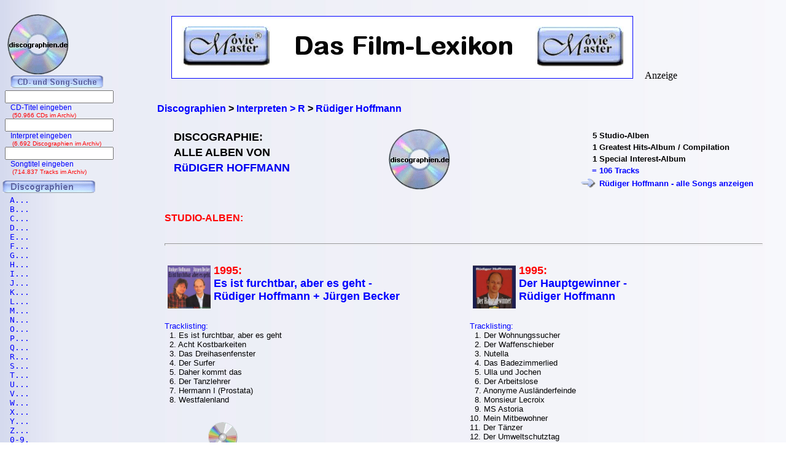

--- FILE ---
content_type: text/html; charset=iso-8859-1
request_url: https://www.discographien.de/alle_cds_von_R%fcdiger+Hoffmann.htm
body_size: 5797
content:
<!DOCTYPE HTML PUBLIC "-//W3C//DTD HTML 4.01 Transitional//EN" "https://www.w3.org/TR/html4/loose.dtd">
<html lang="de">
<meta http-equiv="Content-Type" content="text/html; charset=iso-8859-1" /><link rel='shortcut icon' type='image/x-icon' href='favicon.ico'>
<head>

<title>Rüdiger Hoffmann | Discographie | Alle CDs, alle Songs | discographien.de</title><link rel="Shortcut Icon" href="favicon.ico" type="image/x-icon" />

<meta name="robots" content="noodp" />
<meta name="keywords" Lang ="DE" content="cd, discographien, pop, musik, lp, alben, frank, ehrlacher, moviemaster, cd-lexikon" />
<meta name="description" LANG="de" content="Discographie: Alle Alben von Rüdiger Hoffmann" />
<meta name="author" content="Frank Ehrlacher" />
<meta name="page-topic" content="Musik CD" />
<meta name="page-type" content="CD Info" />
<meta name="audience" content="All" />
<meta name="date" content="2026-01-29" />
<meta name="content-language" content="de" />
<meta name="revisit-after" content="1 days" />
<meta name="expires" content="0" />
<meta name="Language" content="Deutsch" />

<meta name='robots' content='index, follow' /><meta http-equiv='pragma' content='no-cache' /><link rel='stylesheet' type='text/css' href='styles/layout_discographie.css'></head><body background='cdback.jpg'><!-- Google tag (gtag.js) -->
<script async src="https://www.googletagmanager.com/gtag/js?id=G-ERL6VMBYMT"></script>
<script>
  window.dataLayer = window.dataLayer || [];
  function gtag(){dataLayer.push(arguments);}
  gtag('js', new Date());

  gtag('config', 'G-ERL6VMBYMT');
</script><div id="fb-root"></div>
<script>(function(d, s, id) {
  var js, fjs = d.getElementsByTagName(s)[0];
  if (d.getElementById(id)) return;
  js = d.createElement(s); js.id = id;
  js.src = "//connect.facebook.net/de_DE/sdk.js#xfbml=1&appId=212853698740540&version=v2.3";
  fjs.parentNode.insertBefore(js, fjs);
}(document, 'script', 'facebook-jssdk'));</script><script type="application/ld+json">
{
  "@context" : "https://schema.org",
  "@type" : "Person",
  "name" : "Rüdiger Hoffmann",
  "jobTitle" : "Actor",
  "url" : "https://www.schauspieler-lexikon.de/schauspieler_R%FCdiger+Hoffmann.htm"
}
</script>
<div class=Section1><div id=aussen><div id=inhalt><p class=MsoNormal><p valign=top><b><p><br>&nbsp;<br><div class="breadcrumb" xmlns:v="https://rdf.data-vocabulary.org/#"><span typeof="v:Breadcrumb"><a href="https://www.discographien.de/" target="_self" title="Discographien" rel="v:url" property="v:title" itemprop="url" position="1">
<font face=Arial size=3><b>Discographien</b></a><meta itemprop="position" content="1"></span> &gt; 
<span typeof="v:Breadcrumb"><a href="https://www.discographien.de/alle_interpreten_mit_R.htm/" target="_self" title="Interpreten &gt; R" rel="v:url" property="v:title" itemprop="url"  position="2">
<font face=Arial size=3><b>Interpreten &gt; R</b></a><meta itemprop="position" content="2"></span> &gt; 
<span typeof="v:Breadcrumb"><a href="https://www.discographien.de/alle_cds_von_R%FCdiger+Hoffmann.htm/" target="_self" title="Rüdiger Hoffmann" rel="v:url" property="v:title" itemprop="url"  position="3">
<font face=Arial size=3><b>Rüdiger Hoffmann</b></a><meta itemprop="position" content="3"></span></div>
<table border=0 width='100%' cellpadding='10'><center>
</b></font><tr><td colspan=4><table align=center></center><table width=100% cellpadding=10><tr valign=top><td align=left><table><tr halign=left valign=top><td align=left><h1>DISCOGRAPHIE:<tr><td><h1>ALLE ALBEN VON<tr><td><h1><font color=#00000ff>RüDIGER HOFFMANN</font></h1></td></table><td align=center><img src='cd_kopf.gif'><td valign=top align=right><table><tr><td align=right><font face='Arial' size=2>5<td align=left><font face='Arial' size=2>Studio-Alben<tr><td align=right><font face='Arial' size=2>1<td align=left><font face='Arial' size=2>Greatest Hits-Album / Compilation<tr><td align=right><font face='Arial' size=2>1<td align=left><font face='Arial' size=2>Special Interest-Album<tr><td align=right><font face='Arial' size=2 color='#0000ff'>= <td align=left><font face='Arial' size=2 color='#0000ff'>106 Tracks<tr><td align=right><font face='Arial' size=2 color='#0000ff'><img src='buttons/vor2.gif'><td align=left><font face='Arial' size=2 color='#0000ff'><a href='alle_songs_von_R%FCdiger+Hoffmann.htm' title='Rüdiger Hoffmann - Tracklisting: Alle Songs' >Rüdiger Hoffmann - alle Songs anzeigen</a></table></table></td></tr><tr><td align=left colspan=2><font size='3' face='Copperplate Gothic Bold,Arial' color=#ff0000>STUDIO-ALBEN:<tr><tr><td colspan=2><hr><tr><td style='width: 47%; vertical-align: top;' align=left>
  <a href='https://www.cd-lexikon.de/album_ruediger-hoffmann-und-juergen-becker-es-ist-furchtbar-aber-es-geht.htm' title='Es ist furchtbar, aber es geht - {Rüdiger Hoffmann} + Jürgen Becker' alt='Es ist furchtbar, aber es geht - {Rüdiger Hoffmann} + Jürgen Becker'><img src='https://www.cd-lexikon.de/0000/1995/95hoffmannruediger2.jpg' alt='Es ist furchtbar, aber es geht - {Rüdiger Hoffmann} + Jürgen Becker' width='70' align='left' vspace=2 hspace=5 border=0></a><font size=4 color=#ff0000><b>1995:</font></b><br>  <font size='4' face='ms sans serif,Arial'><b>
  <a href='https://www.cd-lexikon.de/album_ruediger-hoffmann-und-juergen-becker-es-ist-furchtbar-aber-es-geht.htm' title='Es ist furchtbar, aber es geht - Rüdiger Hoffmann + Jürgen Becker'>Es ist furchtbar, aber es geht - <br>Rüdiger Hoffmann + Jürgen Becker</b></a>  <font size='3' face='ms sans serif,Arial'><b>
  <a href='https://www.cd-lexikon.de/album_ruediger-hoffmann-und-juergen-becker-es-ist-furchtbar-aber-es-geht.htm' title='Es ist furchtbar, aber es geht - Rüdiger Hoffmann + Jürgen Becker'></b></a><div style='text-align: left;'><font face='Arial' size='2' color='#0000FF'>
<br>&nbsp;<br>Tracklisting:<font face='Arial' size='2' color='#000000'><br>&nbsp;&nbsp;1. Es ist furchtbar, aber es geht<br>&nbsp;&nbsp;2. Acht Kostbarkeiten<br>&nbsp;&nbsp;3. Das Dreihasenfenster<br>&nbsp;&nbsp;4. Der Surfer<br>&nbsp;&nbsp;5. Daher kommt das<br>&nbsp;&nbsp;6. Der Tanzlehrer<br>&nbsp;&nbsp;7. Hermann I (Prostata)<br>&nbsp;&nbsp;8. Westfalenland<div class='uebersicht-text'> </b><br>&nbsp;<table cellspacing=5><td valign=top>&nbsp; &nbsp; &nbsp; &nbsp; &nbsp; &nbsp; &nbsp; &nbsp; &nbsp; &nbsp;<td valign=bottom><div style='margin-right: 25px;'><b><a href='https://www.amazon.de/dp/B00000AXZ5?ie=UTF8&pd_rd_plhdr=t&th=1&psc=1&linkCode=ll1&tag=cd_discographien-21'><img src='../../module/cd_100.gif' width=50><br><font size=2 face='Arial, times new roman, ms sans serif,Arial'>CD kaufen<br>(Amazon)</a><br><font size=1>#Anzeige</font></div></table><td style='width: 47%; vertical-align: top;' align=left>
  <a href='https://www.cd-lexikon.de/album_ruediger-hoffmann-der-hauptgewinner.htm' title='Der Hauptgewinner - Rüdiger Hoffmann' alt='Der Hauptgewinner - Rüdiger Hoffmann'><img src='https://www.cd-lexikon.de/0000/1995/95hoffmannruediger.jpg' alt='Der Hauptgewinner - Rüdiger Hoffmann' width='70' align='left' vspace=2 hspace=5 border=0></a><font size=4 color=#ff0000><b>1995:</font></b><br>  <font size='4' face='ms sans serif,Arial'><b>
  <a href='https://www.cd-lexikon.de/album_ruediger-hoffmann-der-hauptgewinner.htm' title='Der Hauptgewinner - Rüdiger Hoffmann'>Der Hauptgewinner - <br>Rüdiger Hoffmann</b></a>  <font size='3' face='ms sans serif,Arial'><b>
  <a href='https://www.cd-lexikon.de/album_ruediger-hoffmann-der-hauptgewinner.htm' title='Der Hauptgewinner - Rüdiger Hoffmann'></b></a><div style='text-align: left;'><font face='Arial' size='2' color='#0000FF'>
<br>&nbsp;<br>Tracklisting:<font face='Arial' size='2' color='#000000'><br>&nbsp;&nbsp;1. Der Wohnungssucher<br>&nbsp;&nbsp;2. Der Waffenschieber<br>&nbsp;&nbsp;3. Nutella<br>&nbsp;&nbsp;4. Das Badezimmerlied<br>&nbsp;&nbsp;5. Ulla und Jochen<br>&nbsp;&nbsp;6. Der Arbeitslose<br>&nbsp;&nbsp;7. Anonyme Ausländerfeinde<br>&nbsp;&nbsp;8. Monsieur Lecroix<br>&nbsp;&nbsp;9. MS Astoria<br>10. Mein Mitbewohner<br>11. Der Tänzer<br>12. Der Umweltschutztag<br>13. Das Ferienhaus<br>14. Der Vegetarier<br>15. Der Schützenkönig<br>16. Uwe<br>17. Lola<br>18. Mozart-Blues<br>19. Ulla und Jochen II<br>20. Der Verschwitzer<div class='uebersicht-text'>  </b><br>&nbsp;<table cellspacing=5><td valign=top>&nbsp; &nbsp; &nbsp; &nbsp; &nbsp; &nbsp; &nbsp; &nbsp; &nbsp; &nbsp;<td valign=bottom><div style='margin-right: 25px;'><b><a href='https://www.amazon.de/dp/B000007V6W?ie=UTF8&pd_rd_plhdr=t&th=1&psc=1&linkCode=ll1&tag=cd_discographien-21'><img src='../../module/cd_100.gif' width=50><br><font size=2 face='Arial, times new roman, ms sans serif,Arial'>CD kaufen<br>(Amazon)</a><br><font size=1>#Anzeige</font></div></table><tr><tr><td colspan=2><hr><tr><td style='width: 47%; vertical-align: top;' align=left>
  <a href='https://www.cd-lexikon.de/album_ruediger-hoffmann-asien-asien.htm' title='Asien, Asien - Rüdiger Hoffmann' alt='Asien, Asien - Rüdiger Hoffmann'><img src='https://www.cd-lexikon.de/0000/1998/98hoffmannruediger.jpg' alt='Asien, Asien - Rüdiger Hoffmann' width='70' align='left' vspace=2 hspace=5 border=0></a><font size=4 color=#ff0000><b>1998:</font></b><br>  <font size='4' face='ms sans serif,Arial'><b>
  <a href='https://www.cd-lexikon.de/album_ruediger-hoffmann-asien-asien.htm' title='Asien, Asien - Rüdiger Hoffmann'>Asien, Asien - <br>Rüdiger Hoffmann</b></a>  <font size='3' face='ms sans serif,Arial'><b>
  <a href='https://www.cd-lexikon.de/album_ruediger-hoffmann-asien-asien.htm' title='Asien, Asien - Rüdiger Hoffmann'></b></a><div style='text-align: left;'><font face='Arial' size='2' color='#0000FF'>
<br>&nbsp;<br>Tracklisting:<font face='Arial' size='2' color='#000000'><br>&nbsp;&nbsp;1. Asien, Asien<br>&nbsp;&nbsp;2. Der Tankstellenurlauber<br>&nbsp;&nbsp;3. Das Entspannungswochenende<br>&nbsp;&nbsp;4. Wie<br>&nbsp;&nbsp;5. Der Ausländerfreund<br>&nbsp;&nbsp;6. Der kleine Rudi<br>&nbsp;&nbsp;7. Charisma<br>&nbsp;&nbsp;8. Senf<br>&nbsp;&nbsp;9. Die Alten<br>10. Du<br>11. Der Freizeitpark<br>12. Der Fisch<br>13. Die fröhliche Type<br>14. Manchmal ist das Leben schwer<br>15. Acht Kostbarkeiten<div class='uebersicht-text'>   </b><br>&nbsp;<table cellspacing=5><td valign=top>&nbsp; &nbsp; &nbsp; &nbsp; &nbsp; &nbsp; &nbsp; &nbsp; &nbsp; &nbsp;<td valign=bottom><div style='margin-right: 25px;'><b><a href='https://www.amazon.de/dp/B00000I2ZY?ie=UTF8&pd_rd_plhdr=t&th=1&psc=1&linkCode=ll1&tag=cd_discographien-21'><img src='../../module/cd_100.gif' width=50><br><font size=2 face='Arial, times new roman, ms sans serif,Arial'>CD kaufen<br>(Amazon)</a><br><font size=1>#Anzeige</font></div></table><td style='width: 47%; vertical-align: top;' align=left>
  <a href='https://www.cd-lexikon.de/album_ruediger-hoffmann-ich-komme.htm' title='Ich komme! - Rüdiger Hoffmann' alt='Ich komme! - Rüdiger Hoffmann'><img src='https://www.cd-lexikon.de/0000/2000/00hoffmannruediger.jpg' alt='Ich komme! - Rüdiger Hoffmann' width='70' align='left' vspace=2 hspace=5 border=0></a><font size=4 color=#ff0000><b>2000:</font></b><br>  <font size='4' face='ms sans serif,Arial'><b>
  <a href='https://www.cd-lexikon.de/album_ruediger-hoffmann-ich-komme.htm' title='Ich komme! - Rüdiger Hoffmann'>Ich komme! - <br>Rüdiger Hoffmann</b></a>  <font size='3' face='ms sans serif,Arial'><b>
  <a href='https://www.cd-lexikon.de/album_ruediger-hoffmann-ich-komme.htm' title='Ich komme! - Rüdiger Hoffmann'></b></a><div style='text-align: left;'><font face='Arial' size='2' color='#0000FF'>
<br>&nbsp;<br>Tracklisting:<font face='Arial' size='2' color='#000000'><br>&nbsp;&nbsp;1. Urlaub<br>&nbsp;&nbsp;2. Marmelade<br>&nbsp;&nbsp;3. Hülsenfrüchte<br>&nbsp;&nbsp;4. Ulf<br>&nbsp;&nbsp;5. Asylbewerber<br>&nbsp;&nbsp;6. Willst du mit mir<br>&nbsp;&nbsp;7. Susanne (Der Abkocher)<br>&nbsp;&nbsp;8. Elfie<br>&nbsp;&nbsp;9. Kreuzfahrt<br>10. Klavierspieler<br>11. Der Stilvolle<br>12. Geschlechtsverkehr<br>13. Applaus<br>14. Malte<br>15. Immer on the road<div class='uebersicht-text'>    </b><br>&nbsp;<table cellspacing=5><td valign=top>&nbsp; &nbsp; &nbsp; &nbsp; &nbsp; &nbsp; &nbsp; &nbsp; &nbsp; &nbsp;<td valign=bottom><div style='margin-right: 25px;'><b><a href='https://www.amazon.de/dp/B00004Z3EN?ie=UTF8&pd_rd_plhdr=t&th=1&psc=1&linkCode=ll1&tag=cd_discographien-21'><img src='../../module/cd_100.gif' width=50><br><font size=2 face='Arial, times new roman, ms sans serif,Arial'>CD kaufen<br>(Amazon)</a><br><font size=1>#Anzeige</font></div></table><tr><tr><td colspan=2><hr><tr><td style='width: 47%; vertical-align: top;' align=left>
  <a href='https://www.cd-lexikon.de/album_ruediger-hoffmann-eksatase.htm' title='Ekstase - Rüdiger Hoffmann' alt='Ekstase - Rüdiger Hoffmann'><img src='https://www.cd-lexikon.de/0000/2003/03hoffmannruediger.jpg' alt='Ekstase - Rüdiger Hoffmann' width='70' align='left' vspace=2 hspace=5 border=0></a><font size=4 color=#ff0000><b>2003:</font></b><br>  <font size='4' face='ms sans serif,Arial'><b>
  <a href='https://www.cd-lexikon.de/album_ruediger-hoffmann-eksatase.htm' title='Ekstase - Rüdiger Hoffmann'>Ekstase - <br>Rüdiger Hoffmann</b></a>  <font size='3' face='ms sans serif,Arial'><b>
  <a href='https://www.cd-lexikon.de/album_ruediger-hoffmann-eksatase.htm' title='Ekstase - Rüdiger Hoffmann'></b></a><div style='text-align: left;'><font face='Arial' size='2' color='#0000FF'>
<br>&nbsp;<br>Tracklisting:<font face='Arial' size='2' color='#000000'><br>&nbsp;&nbsp;1. Das neue Navigationssystem<br>&nbsp;&nbsp;2. Der Nachbarkillerblues<br>&nbsp;&nbsp;3. Die Scheidung<br>&nbsp;&nbsp;4. Locker und frei<br>&nbsp;&nbsp;5. Du brauchst Zeit<br>&nbsp;&nbsp;6. Die Orangenhaut<br>&nbsp;&nbsp;7. Der Anwalt<br>&nbsp;&nbsp;8. Der kleine Egoist<br>&nbsp;&nbsp;9. Der Seelenfaenger<br>10. Die Unsensible<br>11. Am Baggersee<br>12. Wenn der letzte Vorhang fällt<div class='uebersicht-text'>     </b><br>&nbsp;<table cellspacing=5><td valign=top>&nbsp; &nbsp; &nbsp; &nbsp; &nbsp; &nbsp; &nbsp; &nbsp; &nbsp; &nbsp;<td valign=bottom><div style='margin-right: 25px;'><b><a href='https://www.amazon.de/dp/B00007KMZQ?ie=UTF8&pd_rd_plhdr=t&th=1&psc=1&linkCode=ll1&tag=cd_discographien-21'><img src='../../module/cd_100.gif' width=50><br><font size=2 face='Arial, times new roman, ms sans serif,Arial'>CD kaufen<br>(Amazon)</a><br><font size=1>#Anzeige</font></div></table><tr><td colspan=2><hr><tr><td align=left colspan=2><font size='3' face='Copperplate Gothic Bold,Arial' color=#ff0000>GREATEST HITS-ALBEN / COMPILATIONS:<tr><tr><td colspan=2><hr><tr><td style='width: 47%; vertical-align: top;' align=left>
  <a href='https://www.cd-lexikon.de/album_ruediger-hoffmann-ruediger-hoffmanns-kostbarkeiten-das-beste-aus-fuenf-programmen.htm' title='Rüdiger Hoffmann's Kostbarkeiten - Das Beste aus fünf Programmen  - Rüdiger Hoffmann' alt='Rüdiger Hoffmann's Kostbarkeiten - Das Beste aus fünf Programmen  - Rüdiger Hoffmann'><img src='https://www.cd-lexikon.de/0000/2005/05hoffmannruediger.jpg' alt='Rüdiger Hoffmann's Kostbarkeiten - Das Beste aus fünf Programmen  - Rüdiger Hoffmann' width='70' align='left' vspace=2 hspace=5 border=0></a><font size=4 color=#ff0000><b>2005:</font></b><br>  <font size='4' face='ms sans serif,Arial'><b>
  <a href='https://www.cd-lexikon.de/album_ruediger-hoffmann-ruediger-hoffmanns-kostbarkeiten-das-beste-aus-fuenf-programmen.htm' title='Rüdiger Hoffmann's Kostbarkeiten - Das Beste aus fünf Programmen  - Rüdiger Hoffmann'>Rüdiger Hoffmann's Kostbarkeiten - Das Beste aus fünf Programmen  - <br>Rüdiger Hoffmann</b></a>  <font size='3' face='ms sans serif,Arial'><b>
  <a href='https://www.cd-lexikon.de/album_ruediger-hoffmann-ruediger-hoffmanns-kostbarkeiten-das-beste-aus-fuenf-programmen.htm' title='Rüdiger Hoffmann's Kostbarkeiten - Das Beste aus fünf Programmen  - Rüdiger Hoffmann'></b></a><div style='text-align: left;'><font face='Arial' size='2' color='#0000FF'>
<br>&nbsp;<br>Tracklisting:<font face='Arial' size='2' color='#000000'><br>&nbsp;&nbsp;1. Mein Mitbewohner<br>&nbsp;&nbsp;2. Acht Kostbarkeiten<br>&nbsp;&nbsp;3. Geschlechtsverkehr<br>&nbsp;&nbsp;4. Das neue Navigationssystem<br>&nbsp;&nbsp;5. Urlaub<br>&nbsp;&nbsp;6. Malte<br>&nbsp;&nbsp;7. Nutella<br>&nbsp;&nbsp;8. Ulla und Jochen<br>&nbsp;&nbsp;9. Die Orangenhaut<br>10. Der Wohnungssucher<br>11. Senf<br>12. Willst du mit mir<br>13. Der Arbeitslose<br>14. Die Scheidung<br>15. Der Fisch<br>16. Ulla und Jochen II<br>17. Die Unsensible<br>18. Der Ausländerfreund<br>19. Asylbewerber<br>20. Der Schützenkönig<br>21. Der Anwalt<br>22. Das Marmeladenglas<br>23. Wenn der letzte Vorhang fällt<div class='uebersicht-text'>      </b><br>&nbsp;<table cellspacing=5><td valign=top>&nbsp; &nbsp; &nbsp; &nbsp; &nbsp; &nbsp; &nbsp; &nbsp; &nbsp; &nbsp;<td valign=bottom><div style='margin-right: 25px;'><b><a href='https://www.amazon.de/dp/B0007LF4F8?ie=UTF8&pd_rd_plhdr=t&th=1&psc=1&linkCode=ll1&tag=cd_discographien-21'><img src='../../module/cd_100.gif' width=50><br><font size=2 face='Arial, times new roman, ms sans serif,Arial'>CD kaufen<br>(Amazon)</a><br><font size=1>#Anzeige</font></div></table><tr><td colspan=2><hr><tr><td align=left colspan=2><font size='3' face='Copperplate Gothic Bold,Arial' color=#ff0000>SPECIAL INTEREST (z.B. Weihnachts-, Kinderlieder):<tr><tr><td colspan=2><hr><tr><td style='width: 47%; vertical-align: top;' align=left>
  <a href='https://www.cd-lexikon.de/album_ruediger-hoffmann-sex-oder-liebe.htm' title='Sex oder Liebe - Rüdiger Hoffmann' alt='Sex oder Liebe - Rüdiger Hoffmann'><img src='https://www.cd-lexikon.de/0000/2007/07hoffmannruediger.jpg' alt='Sex oder Liebe - Rüdiger Hoffmann' width='70' align='left' vspace=2 hspace=5 border=0></a><font size=4 color=#ff0000><b>2007:</font></b><br>  <font size='4' face='ms sans serif,Arial'><b>
  <a href='https://www.cd-lexikon.de/album_ruediger-hoffmann-sex-oder-liebe.htm' title='Sex oder Liebe - Rüdiger Hoffmann'>Sex oder Liebe - <br>Rüdiger Hoffmann</b></a>  <font size='3' face='ms sans serif,Arial'><b>
  <a href='https://www.cd-lexikon.de/album_ruediger-hoffmann-sex-oder-liebe.htm' title='Sex oder Liebe - Rüdiger Hoffmann'></b></a><div style='text-align: left;'><font face='Arial' size='2' color='#0000FF'>
<br>&nbsp;<br>Tracklisting:<font face='Arial' size='2' color='#000000'><br>&nbsp;&nbsp;1. Sex oder Liebe<br>&nbsp;&nbsp;2. Verlieb dich bitte nicht<br>&nbsp;&nbsp;3. Das Körperliche kann warten<br>&nbsp;&nbsp;4. Lola<br>&nbsp;&nbsp;5. Ecken und Kanten<br>&nbsp;&nbsp;6. Kondom<br>&nbsp;&nbsp;7. Willst du mit mir schlafen<br>&nbsp;&nbsp;8. Testosteron<br>&nbsp;&nbsp;9. Zu viele Gefühle<br>10. Poppen ist erlaubt<br>11. PiPaPo<br>12. Mein kleiner Freund<br>13. Oma hatte sie alle<div class='uebersicht-text'>       </b><br>&nbsp;<table cellspacing=5><td valign=top>&nbsp; &nbsp; &nbsp; &nbsp; &nbsp; &nbsp; &nbsp; &nbsp; &nbsp; &nbsp;<td valign=bottom><div style='margin-right: 25px;'><b><a href='https://www.amazon.de/dp/B000U556TK?ie=UTF8&pd_rd_plhdr=t&th=1&psc=1&linkCode=ll1&tag=cd_discographien-21'><img src='../../module/cd_100.gif' width=50><br><font size=2 face='Arial, times new roman, ms sans serif,Arial'>CD kaufen<br>(Amazon)</a><br><font size=1>#Anzeige</font></div></table></td></table></font></table></b><p align=left><br><font size='2' face='Arial' COLOR='#0000ff'>
&#169; 2007 - 2026 discographien.de</font><br><p align=left><font size=3 face='TimesNewRoman,Arial'>
<b>Als Amazon-Partner verdiene ich an qualifizierten Verk&auml;ufen.</b>
<br>&nbsp;<br></font><p align=left><font size=2 face=Arial>Technische Realisation: &quot;PHP Music Script&quot; 10.2.1; &#169; 2002 - 2026 by Frank Ehrlacher</font>




</p></div><div id=logo><p class=MsoNormal><align=left>&nbsp;&nbsp;&nbsp;<a href='' target='_top' border=0><img src='cd_kopf_gross.gif' border=0 alt='discographien.de - Alle Alben, alle Songs, alle CD'></a></center></p></div><div id=banner><p class=MsoNormal><table border=0 align=top valign=top halign=top><td align=top valign=top halign=top>&nbsp;&nbsp;&nbsp;&nbsp;&nbsp;<a href='https://www.moviemaster.de' alt='Moviemaster - Das Film-Lexikon'><img src='banner/banner_mm_neu3.jpg' border=1></a>&nbsp;&nbsp;&nbsp;</td><td align=bottom valign=bottom halign=bottom>&nbsp;Anzeige</td></table>






























</p></div><div id=navigation><p class=MsoNormal><div align=left><table border='0' cellpadding='0' cellspacing='1' width='100%' height='95%'><table with=90% valign=top cellpadding=0 cellspacing=0 rowspacing=0 rowpadding=0><tr valign=top><td align=center valign=top><img src='../buttons/cd_song_suche.gif'></tr><tr><td style='padding-left:8px' align=center><form method='get' ACTION='https://www.cd-lexikon.de/suchen/albumsuche.php'>
<input type='text' name='q' value='' size=20 maxlength=100 tabindex='1'>
<input type='hidden' name='r' value='0' size=0>
<div style='font-family: Tahoma, Arial, Sans-Serif, Helvetica; font-size: 12px; color:blue;'>
&nbsp;&nbsp;&nbsp;CD-Titel eingeben<div style='font-family: Tahoma, Arial, Sans-Serif, Helvetica; font-size: 10px; color:red;'>
&nbsp;&nbsp;&nbsp;&nbsp;(50.966 CDs im Archiv)</form><br><div style='font-size: 1px;'></div><tr><td style='padding-left:8px' align=center><form method='get' ACTION='https://www.cd-lexikon.de/suchen/interpretensuche.php'>
<input type='text' name='q' value='' size=20 maxlength=100 tabindex='1'>
<input type='hidden' name='r' value='0' size=0>
<div style='font-family: Tahoma, Arial, Sans-Serif, Helvetica; font-size: 12px; color:blue;'>
&nbsp;&nbsp;&nbsp;Interpret eingeben<div style='font-family: Tahoma, Arial, Sans-Serif, Helvetica; font-size: 10px; color:red;'>
&nbsp;&nbsp;&nbsp;&nbsp;(6.692 Discographien im Archiv)</form><br><div style='font-size: 1px;'></div><tr><td style='padding-left:8px' align=center><form method='get' ACTION='https://www.cd-lexikon.de/suchen/songsuche.php'>
<input type='text' name='q' value='' size=20 maxlength=50 tabindex='1'>
<input type='hidden' name='r' value='0' size=15 maxlength=50>
<div style='font-family: Tahoma, Arial, Sans-Serif, Helvetica; font-size: 12px; color:blue;'>
&nbsp;&nbsp;&nbsp;Songtitel eingeben<div style='font-family: Tahoma, Arial, Sans-Serif, Helvetica; font-size: 10px; color:red;'>
&nbsp;&nbsp;&nbsp;&nbsp;(714.837 Tracks im Archiv)</form><div style='font-size: 1px;'><br>&nbsp;</div><tr><td colspan=2><img src='buttons/discographien.gif'></td></tr><tr><td><div align=left><tr><td><a href='alle_interpreten_mit_a.htm' title='Alle Interpreten mit A aus dem CD-Lexikon'><font size='3' face='Courier New' COLOR='#0000FF' style='text-decoration:none'><TT>&nbsp;&nbsp;A...</tt></td><tr><td><a href='alle_interpreten_mit_b.htm' title='Alle Interpreten mit B aus dem CD-Lexikon'><font size='3' COLOR='#0000FF' style='text-decoration:none'><TT>&nbsp;&nbsp;B...</tt></td><tr><td><a href='alle_interpreten_mit_c.htm' title='Alle Interpreten mit C aus dem CD-Lexikon'><font size='3' COLOR='#0000FF' style='text-decoration:none'><TT>&nbsp;&nbsp;C...</tt></td><tr><td><a href='alle_interpreten_mit_d.htm' title='Alle Interpreten mit D aus dem CD-Lexikon'><font size='3' COLOR='#0000FF' style='text-decoration:none'><TT>&nbsp;&nbsp;D...</tt></td><tr><td><a href='alle_interpreten_mit_e.htm' title='Alle Interpreten mit E aus dem CD-Lexikon'><font size='3' COLOR='#0000FF' style='text-decoration:none'><TT>&nbsp;&nbsp;E...</tt></td><tr><td><a href='alle_interpreten_mit_f.htm' title='Alle Interpreten mit F aus dem CD-Lexikon'><font size='3' COLOR='#0000FF' style='text-decoration:none'><TT>&nbsp;&nbsp;F...</tt></td><tr><td><a href='alle_interpreten_mit_g.htm' title='Alle Interpreten mit G aus dem CD-Lexikon'><font size='3' COLOR='#0000FF' style='text-decoration:none'><TT>&nbsp;&nbsp;G...</tt></td><tr><td><a href='alle_interpreten_mit_h.htm' title='Alle Interpreten mit H aus dem CD-Lexikon'><font size='3' COLOR='#0000FF' style='text-decoration:none'><TT>&nbsp;&nbsp;H...</tt></td><tr><td><a href='alle_interpreten_mit_i.htm' title='Alle Interpreten mit I aus dem CD-Lexikon'><font size='3' COLOR='#0000FF' style='text-decoration:none'><TT>&nbsp;&nbsp;I...</tt></td><tr><td><a href='alle_interpreten_mit_j.htm' title='Alle Interpreten mit J aus dem CD-Lexikon'><font size='3' COLOR='#0000FF' style='text-decoration:none'><TT>&nbsp;&nbsp;J...</tt></td><tr><td><a href='alle_interpreten_mit_k.htm' title='Alle Interpreten mit K aus dem CD-Lexikon'><font size='3' COLOR='#0000FF' style='text-decoration:none'><TT>&nbsp;&nbsp;K...</tt></td><tr><td><a href='alle_interpreten_mit_l.htm' title='Alle Interpreten mit L aus dem CD-Lexikon'><font size='3' COLOR='#0000FF' style='text-decoration:none'><TT>&nbsp;&nbsp;L...</tt></td><tr><td><a href='alle_interpreten_mit_m.htm' title='Alle Interpreten mit M aus dem CD-Lexikon'><font size='3' COLOR='#0000FF' style='text-decoration:none'><TT>&nbsp;&nbsp;M...</tt></td><tr><td><a href='alle_interpreten_mit_n.htm' title='Alle Interpreten mit N aus dem CD-Lexikon'><font size='3' COLOR='#0000FF' style='text-decoration:none'><TT>&nbsp;&nbsp;N...</tt></td><tr><td><a href='alle_interpreten_mit_o.htm' title='Alle Interpreten mit O aus dem CD-Lexikon'><font size='3' COLOR='#0000FF' style='text-decoration:none'><TT>&nbsp;&nbsp;O...</tt></td><tr><td><a href='alle_interpreten_mit_p.htm' title='Alle Interpreten mit P aus dem CD-Lexikon'><font size='3' COLOR='#0000FF' style='text-decoration:none'><TT>&nbsp;&nbsp;P...</tt></td><tr><td><a href='alle_interpreten_mit_q.htm' title='Alle Interpreten mit Q aus dem CD-Lexikon'><font size='3' COLOR='#0000FF' style='text-decoration:none'><TT>&nbsp;&nbsp;Q...</tt></td><tr><td><a href='alle_interpreten_mit_r.htm' title='Alle Interpreten mit R aus dem CD-Lexikon'><font size='3' COLOR='#0000FF' style='text-decoration:none'><TT>&nbsp;&nbsp;R...</tt></td><tr><td><a href='alle_interpreten_mit_s.htm' title='Alle Interpreten mit S aus dem CD-Lexikon'><font size='3' COLOR='#0000FF' style='text-decoration:none'><tt>&nbsp;&nbsp;S...</tt></td><tr><td><a href='alle_interpreten_mit_t.htm' title='Alle Interpreten mit T aus dem CD-Lexikon'><font size='3' COLOR='#0000FF' style='text-decoration:none'><tt>&nbsp;&nbsp;T...</tt></td><tr><td><a href='alle_interpreten_mit_u.htm' title='Alle Interpreten mit U aus dem CD-Lexikon'><font size='3' COLOR='#0000FF' style='text-decoration:none'><tt>&nbsp;&nbsp;U...</tt></td><tr><td><a href='alle_interpreten_mit_v.htm' title='Alle Interpreten mit V aus dem CD-Lexikon'><font size='3' COLOR='#0000FF' style='text-decoration:none'><tt>&nbsp;&nbsp;V...</tt></td><tr><td><a href='alle_interpreten_mit_w.htm' title='Alle Interpreten mit W aus dem CD-Lexikon'><font size='3' COLOR='#0000FF' style='text-decoration:none'><tt>&nbsp;&nbsp;W...</tt></td><tr><td><a href='alle_interpreten_mit_x.htm' title='Alle Interpreten mit X aus dem CD-Lexikon'><font size='3' COLOR='#0000FF' style='text-decoration:none'><tt>&nbsp;&nbsp;X...</tt></td><tr><td><a href='alle_interpreten_mit_y.htm' title='Alle Interpreten mit Y aus dem CD-Lexikon'><font size='3' COLOR='#0000FF' style='text-decoration:none'><tt>&nbsp;&nbsp;Y...</tt></td><tr><td><a href='alle_interpreten_mit_z.htm' title='Alle Interpreten mit Z aus dem CD-Lexikon'><font size='3' COLOR='#0000FF' style='text-decoration:none'><tt>&nbsp;&nbsp;Z...</tt></td><tr><td><a href='0_9.htm' title='Alle Interpreten mit 0 - 9 aus dem CD-Lexikon'><font size='3' COLOR='#0000FF' style='text-decoration:none'><tt>&nbsp;&nbsp;0-9.</tt></td><tr><td colspan=2><img src='buttons/service.gif'></td></tr><tr><td><a href='../service/impressum.htm' target='_top'><font size='2' face='TimesNewRoman' COLOR='#0000FF' style='text-decoration:none'><img src='../buttons/noplus.gif' border=0>&nbsp;Impressum</A></td></tr><tr><td><a href='../service/ueber_diese_seite.htm' target='_top'><font size='2' face='TimesNewRoman' COLOR='#0000FF' style='text-decoration:none'><img src='../buttons/noplus.gif' border=0>&nbsp;Über diese Seite</A></td></tr></table></div>

</p></div></div></div><script type='text/javascript' src='https://ir-de.amazon-adsystem.com/s/impression-counter?tag=cd_discographien-21&o=3'></script><noscript><img src='https://ir-de.amazon-adsystem.com/s/noscript?tag=cd_discographien-21' alt='' /></noscript>